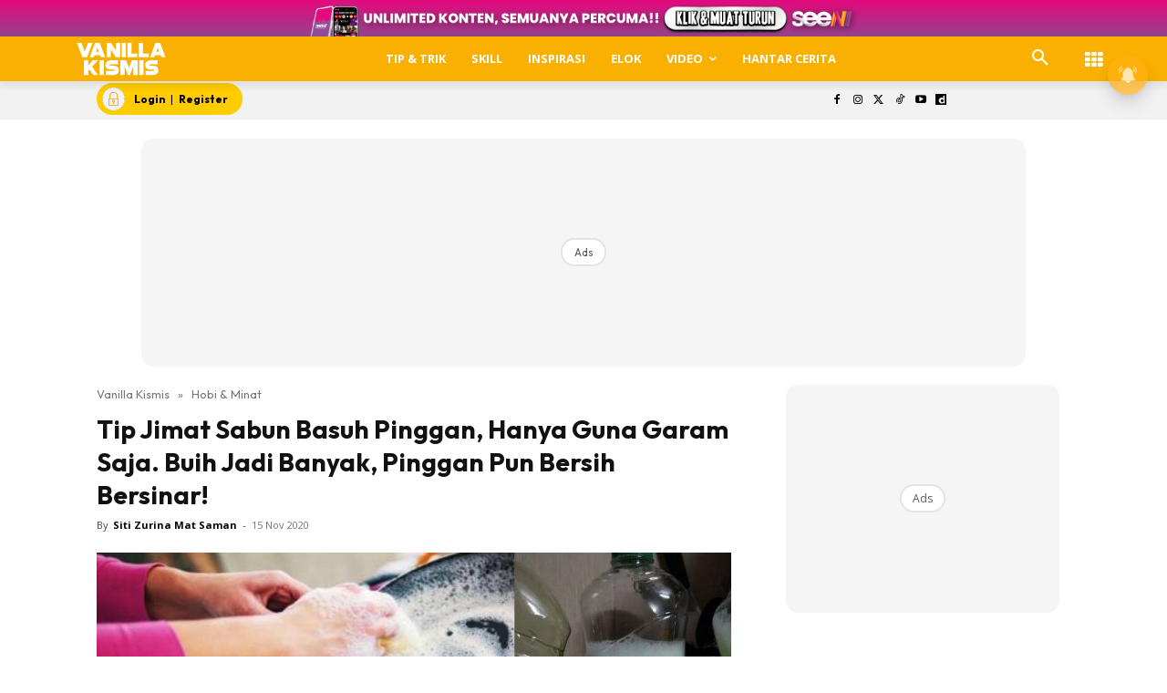

--- FILE ---
content_type: text/html; charset=utf-8
request_url: https://www.google.com/recaptcha/api2/aframe
body_size: 183
content:
<!DOCTYPE HTML><html><head><meta http-equiv="content-type" content="text/html; charset=UTF-8"></head><body><script nonce="OBEg6yKggDLeCkwMniQU7Q">/** Anti-fraud and anti-abuse applications only. See google.com/recaptcha */ try{var clients={'sodar':'https://pagead2.googlesyndication.com/pagead/sodar?'};window.addEventListener("message",function(a){try{if(a.source===window.parent){var b=JSON.parse(a.data);var c=clients[b['id']];if(c){var d=document.createElement('img');d.src=c+b['params']+'&rc='+(localStorage.getItem("rc::a")?sessionStorage.getItem("rc::b"):"");window.document.body.appendChild(d);sessionStorage.setItem("rc::e",parseInt(sessionStorage.getItem("rc::e")||0)+1);localStorage.setItem("rc::h",'1769255515476');}}}catch(b){}});window.parent.postMessage("_grecaptcha_ready", "*");}catch(b){}</script></body></html>

--- FILE ---
content_type: application/javascript; charset=utf-8
request_url: https://fundingchoicesmessages.google.com/f/AGSKWxWRfya1aKX7RH3VeDpe9OvmgYFLFFh9W0Qn45cOuimeY9OSpvSlINKhx-aLZBrppYnri1dapj7fTvHe6a8WdDjXP5BWz5D5FVreGzf8tY58yXx9lmbO2sdFddfooXLsElkU2NPABQ==?fccs=W251bGwsbnVsbCxudWxsLG51bGwsbnVsbCxudWxsLFsxNzY5MjU1NTE2LDkwMjAwMDAwMF0sbnVsbCxudWxsLG51bGwsW251bGwsWzcsOSw2XSxudWxsLDIsbnVsbCwiZW4iLG51bGwsbnVsbCxudWxsLG51bGwsbnVsbCwxXSwiaHR0cHM6Ly93d3cudmFuaWxsYWtpc21pcy5teS90aXAtamltYXQtc2FidW4tcGVuY3VjaS1waW5nZ2FuLW1hbmdrdWstY2FyYW55YS1oYW55YS1ndW5hLWdhcmFtLXNhamEtbWVtYW5nLWJlcmJhbG9pLyIsbnVsbCxbWzgsIms2MVBCam1rNk8wIl0sWzksImVuLVVTIl0sWzE5LCIyIl0sWzE3LCJbMF0iXSxbMjQsIiJdLFsyOSwiZmFsc2UiXV1d
body_size: 218
content:
if (typeof __googlefc.fcKernelManager.run === 'function') {"use strict";this.default_ContributorServingResponseClientJs=this.default_ContributorServingResponseClientJs||{};(function(_){var window=this;
try{
var qp=function(a){this.A=_.t(a)};_.u(qp,_.J);var rp=function(a){this.A=_.t(a)};_.u(rp,_.J);rp.prototype.getWhitelistStatus=function(){return _.F(this,2)};var sp=function(a){this.A=_.t(a)};_.u(sp,_.J);var tp=_.ed(sp),up=function(a,b,c){this.B=a;this.j=_.A(b,qp,1);this.l=_.A(b,_.Pk,3);this.F=_.A(b,rp,4);a=this.B.location.hostname;this.D=_.Fg(this.j,2)&&_.O(this.j,2)!==""?_.O(this.j,2):a;a=new _.Qg(_.Qk(this.l));this.C=new _.dh(_.q.document,this.D,a);this.console=null;this.o=new _.mp(this.B,c,a)};
up.prototype.run=function(){if(_.O(this.j,3)){var a=this.C,b=_.O(this.j,3),c=_.fh(a),d=new _.Wg;b=_.hg(d,1,b);c=_.C(c,1,b);_.jh(a,c)}else _.gh(this.C,"FCNEC");_.op(this.o,_.A(this.l,_.De,1),this.l.getDefaultConsentRevocationText(),this.l.getDefaultConsentRevocationCloseText(),this.l.getDefaultConsentRevocationAttestationText(),this.D);_.pp(this.o,_.F(this.F,1),this.F.getWhitelistStatus());var e;a=(e=this.B.googlefc)==null?void 0:e.__executeManualDeployment;a!==void 0&&typeof a==="function"&&_.To(this.o.G,
"manualDeploymentApi")};var vp=function(){};vp.prototype.run=function(a,b,c){var d;return _.v(function(e){d=tp(b);(new up(a,d,c)).run();return e.return({})})};_.Tk(7,new vp);
}catch(e){_._DumpException(e)}
}).call(this,this.default_ContributorServingResponseClientJs);
// Google Inc.

//# sourceURL=/_/mss/boq-content-ads-contributor/_/js/k=boq-content-ads-contributor.ContributorServingResponseClientJs.en_US.k61PBjmk6O0.es5.O/d=1/exm=ad_blocking_detection_executable,kernel_loader,loader_js_executable,web_iab_tcf_v2_signal_executable/ed=1/rs=AJlcJMztj-kAdg6DB63MlSG3pP52LjSptg/m=cookie_refresh_executable
__googlefc.fcKernelManager.run('\x5b\x5b\x5b7,\x22\x5b\x5bnull,\\\x22vanillakismis.my\\\x22,\\\x22AKsRol89V5-lCx8sFhxsEqx8pZ9Yciz_si2k3vYDnSXdWXuVoLuT60Dv05PPDEZ5u3lhPR7rjcEOxqJoKgFNFcHFDT633S5CMAmUMJDA3AwNYjBRE1J6TcRMomHbOyXqUJZ3u00aK6buFeeoNOlzKgHLrAO72WnpWA\\\\u003d\\\\u003d\\\x22\x5d,null,\x5b\x5bnull,null,null,\\\x22https:\/\/fundingchoicesmessages.google.com\/f\/AGSKWxUG1aHcfFoFKo6QlnVyr56830jBWuCJVawvYuu3kGzehK2kEY7lW-vIoYZpu6wOYZIl19KHb2NXOH8zKkv7BjUULapAucNgqqlB2cLvcmNW1wLfCSFlVGrNAgOp6bcpV9DuVNMxJQ\\\\u003d\\\\u003d\\\x22\x5d,null,null,\x5bnull,null,null,\\\x22https:\/\/fundingchoicesmessages.google.com\/el\/AGSKWxXpFxRiG1NwvN7giOqXZGqXQ4QQNV4ACHhkP0GneQQBqMqHodlpZTSKPBP9Vc64mRVWxjo7Cmrw5eF5d1JqJj76kQPbUf3pOZkuS1vlMbX6KWDiqWES4cL27_6KnNKRkNdzXWBnSg\\\\u003d\\\\u003d\\\x22\x5d,null,\x5bnull,\x5b7,9,6\x5d,null,2,null,\\\x22en\\\x22,null,null,null,null,null,1\x5d,null,\\\x22Privacy and cookie settings\\\x22,\\\x22Close\\\x22,null,null,null,\\\x22Managed by Google. Complies with IAB TCF. CMP ID: 300\\\x22\x5d,\x5b3,1\x5d\x5d\x22\x5d\x5d,\x5bnull,null,null,\x22https:\/\/fundingchoicesmessages.google.com\/f\/AGSKWxXzOWPmd62asQdgjAtS7AL7Ez3WTG8YgkO75yFNksXq2yBFJnzRxDuXxR6uukruRDJiMnNyjpTn9nF1HCV6C7it-DUnSSEFhrPGiqhiRPYXY2nY2sAtdSaX6WQ25qY-lLeXeb2M1Q\\u003d\\u003d\x22\x5d\x5d');}

--- FILE ---
content_type: application/javascript
request_url: https://cdn.izooto.com/scripts/94e265a85707871d824e61636abe6b6b36e33963.js
body_size: 1405
content:
(function(){try{window.izConfig={"defaultNotification":"","siteUrl":"https://www.vanillakismis.my","repeatPromptDelay":0,"tagsEnabled":1,"mobPromptFlow":0,"branding":1,"mobRepeatPromptDelay":0,"exitIntent":{"templateType":2,"onExit":0,"rfiId":[{"regex":["/"],"hash":"90f98c0ea42c927c4b073038a1fbf401ffd4e2a1","status":1}],"title":"You might also like","rid":"111228000133929","templateId":1,"featureAdUnit":"/22809537726/vanillakismis/vanillakismis_eir_f","closeDelay":240,"ads":0,"onDelay":40,"titleColor":"#060606","bgColor":"#1194ff","onScroll":0,"repeatDelay":120,"status":0,"cid":13339829},"mobPromptOnScroll":0,"isSdkHttps":1,"locale":"en","mobPromptDelay":10000,"sourceOrigin":"https://www.vanillakismis.my","vapidPublicKey":"BJYxB61mG3yLrJo4C55FmzhoxfnLIC2iHJZ_2AV8LwQdhomeYYBKXXtC-Z-KSzo8CSf7ua3RJBzfjUAZ9ah95Vg","promptFlow":1,"promptDelay":10000,"mobPromptDesign":{"btn2Txt":"","btn1Txt":"","titleForeColor":"","btn1ForeColor":"","icon":"https://cdnimg.izooto.com/icons/7/bell-icon.png","btn2bgColor":"","message":"","btn2ForeColor":"","messageForeColor":"","bgColor":"","btn1bgColor":"","position":"","subMessage":""},"client":33929,"ga":{"syncNewsHub":0},"domainRoot":"","webServiceUrl":"https://safari.izooto.com/services/24941/safari/33929","serviceWorkerName":"/service-worker.js","debug":0,"overlay":0,"setEnr":1,"mobOptInDesignType":0,"manifestName":"/manifest.json","optInCloseDelay":60,"optInDesign":"","newsHub":{"callOut":0,"designType":1,"adUnit":"/23033453064/vanillakismis.my/vanillakismis_nh_top","callOutAds":1,"title":"Intisari","ads":1,"mainColor":"#ffb011","callOutAdUnit":"/23033453064/vanillakismis.my/vanillakismis_fo","iconType":2,"allVisitors":1,"desktopAllowed":1,"placement":[0,1],"mobileAllowed":1,"status":1},"welcomeNotification":{"clickTimeout":0,"icon":"","title":"","body":"","url":"","status":0,"showAfter":0},"promptOnScroll":0,"mobOptInCloseDelay":60,"izootoStatus":1,"promptDesign":{"btn2Txt":"Boleh","btn1Txt":"Nanti","titleForeColor":"#000000","btn1ForeColor":"#686868","icon":"https://www.vanillakismis.my/wp-content/uploads/2019/04/cropped-fav-vk-02_10_107746-02_26_412817.png","btn2bgColor":"#ffb011","message":"Benarkan kami untuk menghantar anda notifikasi.","btn2ForeColor":"#ffffff","messageForeColor":"#999999","bgColor":"#fff","btn1bgColor":"#e4e4e4","position":"","subMessage":"Cerita/Berita semasa paling menarik akan terus ke peranti anda. Cerita yang best je. Boleh tak?"},"customPixelLink":"","optInDesignType":1,"desktopAllowed":1,"webPushId":"web.com.izooto.user2594","mobileAllowed":1,"hash":"94e265a85707871d824e61636abe6b6b36e33963"};var container=document.body?document.body:document.head;if(""!==izConfig.customPixelLink){var _izAlt=document.createElement("script");_izAlt.id="izootoAlt",_izAlt.src=izConfig.customPixelLink,container.appendChild(_izAlt)}else{var _iz=document.createElement("script");_iz.id="izootoSdk",_iz.src="https://cdn.izooto.com/scripts/sdk/izooto.js",container.appendChild(_iz)}}catch(err){}})()

--- FILE ---
content_type: application/javascript; charset=utf-8
request_url: https://fundingchoicesmessages.google.com/f/AGSKWxXzQijO_9ET0B0uTJvuiM5Q1q0iHWRfiyrPZhpviszTm7DUhngJDgdiWT-jNaER0NBuL4TiGq_8ZVdk3FLbaqxC_KECpyhAElmrM5Acs4EIfd__2oGWV2jeHgt3sTwi6-Kj7ku5K1EYaMEp77tHTcaE4K4KmGNMZ5F0QszXWu8qrrc3GOpqmowt3V7v/__120x240._response_ad..300x250.-sticky-ad-_ad_logo.
body_size: -1289
content:
window['9c94a8c4-5b8c-4865-b8b4-322a0c9c47d3'] = true;